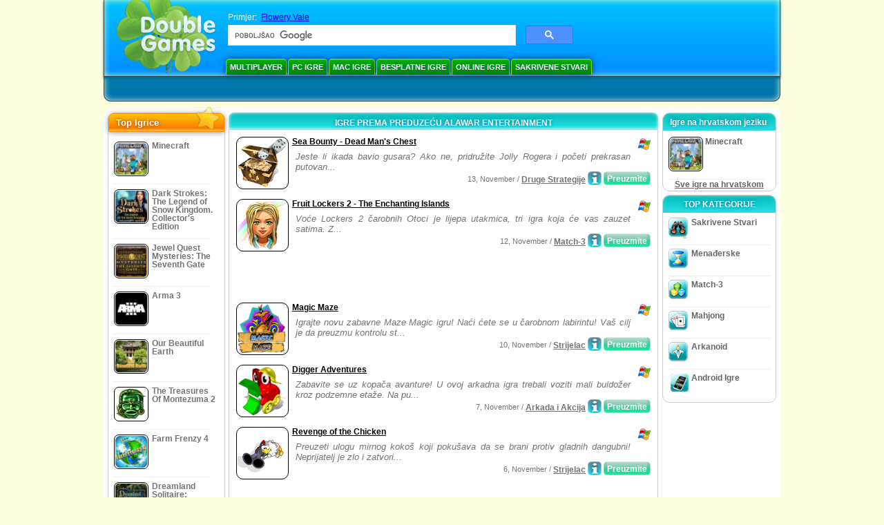

--- FILE ---
content_type: text/html
request_url: https://hr.doublegames.com/company/alawarentertainment-page25.html
body_size: 9243
content:



<!DOCTYPE html PUBLIC "-//W3C//DTD XHTML 1.0 Transitional//EN" "http://www.w3.org/TR/xhtml1/DTD/xhtml1-transitional.dtd">
<html xmlns="http://www.w3.org/1999/xhtml">
	<head>
<script>var _google_an_acct = 'G-DEDST9JBWW';</script>
<!-- Google tag (gtag.js) -->
<script async src="https://www.googletagmanager.com/gtag/js?id=G-DEDST9JBWW"></script>

<script>
window.dataLayer = window.dataLayer || [];
function gtag(){dataLayer.push(arguments);}
gtag('js', new Date());
gtag('config', _google_an_acct);
</script>

		<meta name="viewport" content="width=device-width, initial-scale=1.0" />
		<link rel="canonical" href="/company/alawarentertainment.html"/>																															<link rel="next" href="/company/alawarentertainment-page26.html" />
																			<link rel="prev" href="/company/alawarentertainment-page24.html" />
					<meta name="robots" content="noindex, follow" />
											<title>Igre prema preduzeću  Alawar Entertainment</title>
				<link href="/css/new-design.css" rel="stylesheet" type="text/css" />
		<link rel="shortcut icon" type="image/x-icon" href="/favicon.ico" />
		<meta http-equiv="Content-language" content="en" />
		<meta http-equiv="PICS-Label" content='(PICS-1.1 "http://www.weburbia.com/safe/ratings.htm" LR (s 0))' />
		<link rel="icon" type="image/x-icon" href="/favicon.ico" />
		<meta http-equiv="Content-Type" content="text/html; charset=utf-8" />
		<meta http-equiv="Cache-Control" content="public, max-age=3600" />
		<meta name="description" content="Besplatno preuzete igre po Alawar Entertainment: Sea Bounty - Dead Man's Chest, Fruit Lockers 2 - The Enchanting Islands, Magic Maze, Digger Adventures, Revenge of the Chicken, Tropical Farm, Roads of Fantasy, Mack's Escape, The Treasures Of Montezuma 2, El Airplane"/>
		<meta name="keywords" content="Akcijske igre na računalu, Interaktivna Fikcija, Simulacijske Igre na računalu, Strateške Video Igre, Strateške Igre na računalu, Igre odbora, Zagonetke, Igre sa Kartama, Igre Igranja Uloga, Šah, Jeftine Igre, Preuzmite Besplatne Igre, Besplatne Igre, Besplatna Igra, video, multimedija, Radnja za Video Igre, Radnja za Sportske Igre, Pozdravi Nogometu, Porodične Igre, Dječije Igre, Tinejdžerske Igre, Klasične Igre, Igrači, Kazino, Arkada, Sportske Igre          " />
		<meta name="robots" content="noodp,noydir" />
		<meta name="y_key" content="78e0f3737c3c9c40" />
		<meta http-equiv="X-UA-Compatible" content="IE=10" />
		<meta name="msvalidate.01" content="BAF447E419696A004A15507CF76BE13D" />
		<meta name="application-name" content="DoubleGames.com" />
		<meta name="msapplication-navbutton-color" content="#3480C0" />
		<meta name="msapplication-tooltip" content="Play at DoubleGames" />
		<meta name="msapplication-task" content="name=Nove igre; action-uri=//hr.doublegames.com/new-games.html?utm_source=ie9&amp;utm_medium=web&amp;utm_campaign=pinned-ie9; icon-uri=//hr.doublegames.com/images/ieicons/new_games.ico" />
		<meta name="msapplication-task" content="name=Online igre; action-uri=/games/online.html?utm_source=ie9&amp;utm_medium=web&amp;utm_campaign=pinned-ie9; icon-uri=//hr.doublegames.com/images/ieicons/online_games.ico" />
		<meta name="msapplication-task" content="name=PC Igre; action-uri=//hr.doublegames.com/games/share.html?utm_source=ie9&amp;utm_medium=web&amp;utm_campaign=pinned-ie9; icon-uri=//hr.doublegames.com/images/ieicons/pc-games.ico" />
		<meta name="msapplication-task" content="name=Popusti; action-uri=//hr.doublegames.com/game-deals-and-sales.html?utm_source=ie9&amp;utm_medium=web&amp;utm_campaign=pinned-ie9; icon-uri=//hr.doublegames.com/images/ieicons/sales.ico" />
								<style type="text/css">#user_area,#user_links{margin-left:728px !important;width:217px !important;}</style>			</head>
	<body>
		<div id="background-bottom">
			<div class="main">
				<div class="header">
					<a href="/" title="Najbolje besplatno preuzete i besplatne online igre za vaš PC" class="header_logo" style="display: block"></a>
					<div id="header_search">
						<div id="search_text">
							Primjer:&nbsp;
							<a href="/flowery-vale.html">Flowery Vale</a>
						</div>
						
							<script>
  								(function()
  								{
									var cx = '004770617637697292809:y2u_8gsr7_u';
									var gcse = document.createElement('script');
									gcse.type = 'text/javascript';
									gcse.async = true;
									gcse.src = (document.location.protocol == 'https:' ? 'https:' : 'http:') +
										'//cse.google.com/cse.js?cx=' + cx;
									var s = document.getElementsByTagName('script')[0];
									s.parentNode.insertBefore(gcse, s);
  								})();
  							</script>
  						
						<gcse:searchbox-only></gcse:searchbox-only>
						<div id="queries"></div>
						<div class="breaker"></div>
					</div>
					<div class="header_menu_buttons">
						<select id="header_menu_buttons_select" style="display: none;" class="menu_select">
							<option value="">- Odaberite platformu -</option>
							<option value="/games/share.html">
								PC Igre
							</option>
							<option value="/games/mac.html">
								Mac Igre
							</option>
							<option value="/games/free.html">
								Besplatne Igre
							</option>
							<option value="/games/online.html">
								Online igre
							</option>
							<option value="/premium-games.html">
								Vrhunske Igre
							</option>
							<option value="/games/walkthrough.html">
								Prohodi
							</option>
														<option value="/games/android.html">
								Android Igre
							</option>
						</select>
						<a href="/games/share/multiplayer.html" title="Multiplayer" class="header_menu_button">Multiplayer</a><a href="/games/share.html" title="PC Igre" class="header_menu_button">PC Igre</a><a href="/games/mac.html" title="Mac Igre" class="header_menu_button">Mac Igre</a><a href="/games/free.html" title="Besplatne Igre" class="header_menu_button">Besplatne Igre</a><a href="/games/online.html" title="Online igre" class="header_menu_button">Online igre</a><a href="/games/share/hidden_object.html" title="Sakrivene Stvari" class="header_menu_button">Sakrivene Stvari</a>
					</div>
					<div class="header_top"></div>
					<div class="header_top_podlojka"></div>
					<div class="header_menu_bottom_buttons">
																														</div>
					
				</div>
				<div id="header_banner"></div>

				<div class="content">
					<div id="dis-cols">
						<div id="dis-cols-tr">
															<div id="dis-col1">
									<div id="bar_left">
										<div class="content_left" id="new-left-container">
											<div class="content_left_block" style="border-radius: 10px;">
												<div class="left-top-games">
													Top Igrice
													<div style="position:absolute; z-index:1; margin:-30px 0 0 115px; height:36px; width:36px; background:url(/images/new-design/img.png) -149px -29px no-repeat;opacity:0.5"></div>
												</div>
												<div class="content_left_into">
													<div id="list_top"><a class="link_top" href="/minecraft.html" title="Preuzmite Minecraft igru za Windows / MacOS / Linux"><div class="content_left_button1"><img class="content_left_button_tops" alt="Minecraft game" data-src="/images/localized/hr/minecraft/50x50.gif" width="50px" height="50px" /><div class="content_left_button_tops_title">Minecraft</div></div><hr class="top_online" /></a><a class="link_top" href="/dark-strokes-the-legend-of-snow-kingdom-ce.html" title="Preuzmite Dark Strokes: The Legend of Snow Kingdom. Collector's Edition igru za Windows"><div class="content_left_button1"><img class="content_left_button_tops" alt="Dark Strokes: The Legend of Snow Kingdom. Collector's Edition game" data-src="/images/localized/hr/dark-strokes-the-legend-of-snow-kingdom-ce/50x50.gif" width="50px" height="50px" /><div class="content_left_button_tops_title">Dark Strokes: The Legend of Snow Kingdom. Collector's Edition</div></div><hr class="top_online" /></a><a class="link_top" href="/jewel-quest-mysteries-seventh-gate.html" title="Preuzmite Jewel Quest Mysteries: The Seventh Gate igru za Windows"><div class="content_left_button1"><img class="content_left_button_tops" alt="Jewel Quest Mysteries: The Seventh Gate game" data-src="/images/localized/hr/jewel-quest-mysteries-seventh-gate/50x50.gif" width="50px" height="50px" /><div class="content_left_button_tops_title">Jewel Quest Mysteries: The Seventh Gate</div></div><hr class="top_online" /></a><a class="link_top" href="/arma-3.html" title="Preuzmite Arma 3 igru za Windows"><div class="content_left_button1"><img class="content_left_button_tops" alt="Arma 3 game" data-src="/images/localized/hr/arma-3/50x50.gif" width="50px" height="50px" /><div class="content_left_button_tops_title">Arma 3</div></div><hr class="top_online" /></a><a class="link_top" href="/our-beautiful-earth.html" title="Preuzmite Our Beautiful Earth igru za Windows"><div class="content_left_button1"><img class="content_left_button_tops" alt="Our Beautiful Earth game" data-src="/images/localized/hr/our-beautiful-earth/50x50.gif" width="50px" height="50px" /><div class="content_left_button_tops_title">Our Beautiful Earth</div></div><hr class="top_online" /></a><a class="link_top" href="/the-treasures-of-montezuma-2.html" title="Preuzmite The Treasures Of Montezuma 2 igru za Windows"><div class="content_left_button1"><img class="content_left_button_tops" alt="The Treasures Of Montezuma 2 game" data-src="/images/localized/hr/the-treasures-of-montezuma-2/50x50.gif" width="50px" height="50px" /><div class="content_left_button_tops_title">The Treasures Of Montezuma 2</div></div><hr class="top_online" /></a><a class="link_top" href="/farm-frenzy-4.html" title="Preuzmite Farm Frenzy 4 igru za Windows"><div class="content_left_button1"><img class="content_left_button_tops" alt="Farm Frenzy 4 game" data-src="/images/localized/hr/farm-frenzy-4/50x50.gif" width="50px" height="50px" /><div class="content_left_button_tops_title">Farm Frenzy 4</div></div><hr class="top_online" /></a><a class="link_top" href="/dreamland-solitaire-dragons-fury.html" title="Preuzmite Dreamland Solitaire: Dragon's Fury igru za Windows"><div class="content_left_button1"><img class="content_left_button_tops" alt="Dreamland Solitaire: Dragon's Fury game" data-src="/images/localized/hr/dreamland-solitaire-dragons-fury/50x50.gif" width="50px" height="50px" /><div class="content_left_button_tops_title">Dreamland Solitaire: Dragon's Fury</div></div><hr class="top_online" /></a><a class="link_top" href="/rescue-team-danger-outer-space.html" title="Preuzmite Rescue Team: Danger from Outer Space! igru za Windows"><div class="content_left_button1"><img class="content_left_button_tops" alt="Rescue Team: Danger from Outer Space! game" data-src="/images/localized/hr/rescue-team-danger-outer-space/50x50.gif" width="50px" height="50px" /><div class="content_left_button_tops_title">Rescue Team: Danger from Outer Space!</div></div><hr class="top_online" /></a><a class="link_top" href="/summer-adventure-american-voyage.html" title="Preuzmite Summer Adventure: American Voyage igru za Windows"><div class="content_left_button1"><img class="content_left_button_tops" alt="Summer Adventure: American Voyage game" data-src="/images/localized/hr/summer-adventure-american-voyage/50x50.gif" width="50px" height="50px" /><div class="content_left_button_tops_title">Summer Adventure: American Voyage</div></div><hr class="top_online" /></a></div>
													<a class="content_left_into_a" title="The best download games" href="/top-100-pc-games.html">Top 100 Igara</a>
												</div>
											</div>
										</div>
									</div>
								</div>
														<div id="dis-col2">
								<div id="content" style="width: 632px;float: left;" itemscope  itemtype="http://schema.org/SoftwareApplication">
<style type="text/css">
.pager-container{width:auto;display:block;text-align:center;}
.pager{display:inline-block;}
p.pager span, p.pager a{font-family:arial,sans-serif;font-size:24pt;color:black;text-align:center !important;text-decoration:none;display:block;float:left;width:52px;height:32px;}
div.breaker {  clear: both;}
.game_container_text{float:left;width:210px;}
.shell_game-logo-76x76-small, .shell_game-logo-76x76-wide{background:url(/images/view/shell_image_76x76.png) no-repeat center left;width:76px;height:76px;border:none;position:absolute;//background-image:none;filter:progid:DXImageTransform.Microsoft.AlphaImageLoader(src='/images/view/shell_image_76x76.png', sizingMethod ='scale');}
.game-logo-76x76{width:76px;height:76px;border:none;float:left;margin-right:5px;}
.gl_button{display:block;float:right;margin-left:3px;color:#ffffff;text-decoration:none;}
.list_center_download{background:url(/images/buttons/button_download_20.png) repeat-x 0 0;height:20px;float:left;cursor:pointer;font-family:arial,sans-serif;font-size:8pt;font-weight:bold;text-align:center;}
.list_left_download{background:transparent url(/images/buttons/button_download_left_20.png) no-repeat 0 0;height:20px;width:5px;float:left;}
.list_center_download div{padding:4px 0 0;}
.list_right_download{background:transparent url(/images/buttons/button_download_right_20.png) no-repeat 0 0;float:left;height:20px;width:5px;}
.button-20x20, .button-right-20x20{width:20px;height:20px;display:block;border:none;float:left;margin-left:3px;}
.button-20x20 img, .button-right-20x20 img{width:20px;height:20px;border:none;}
.button-right-20x20{float:right;//float:left;}
.nowrap {  white-space: nowrap !important;}
.game_data_buttons .td-small-gray-text{color:#747474;font-family:arial,sans-serif;font-size:8pt;font-weight:normal;line-height:120%;}
.game_data_buttons .td-small-gray-text a{color:#747474;}
.game_data_buttons .td-small-gray-text a:hover{color:#7008586;}
.game_data_buttons{width: 100%;}
.game_data_buttons td{vertical-align: middle}
.small-gray-text{font-family:arial, sans-serif;font-size:8pt;font-weight:normal;color:#747474;line-height:120%;margin:5px;margin-top:0;padding-top:7px;}
.game-container .small-gray-text{height:40px;}
.games_list_part1{float:left;width:310px;}
.games_list_part2{float:right;width:290px;margin-right:5px;margin-bottom:15px;margin-top:3px;}
.game-wide-container{height:80px;padding:5px;float:left;//width:603px;}
.game-wide-container a{position:relative;}
.game-wide-container:hover{background:url('/images/view/game-list-hover.png') no-repeat 1px 1px;}
.games-list-text{width:495px;height:50px;float:left;}
.games-list-right-buttons{float:right;width:22px;height:50px;}
.games-list-lower-buttons{width:400px;height:26px;float:right;text-align:right;}
.games-list-lower-buttons .button-20x20,.holliday-list-buttons  .button-20x20{float:right;}
.games-list-date{font-family:arial, sans-serif;font-size:8pt;padding-top:5px;font-weight:normal;float:right;color:#747474;}
.games-list-date a, .small-gray-text a{color:#747474;}
.games-list-date a:hover, .small-gray-text a:hover{color:#008586;}
.content_small_block_into a.gl_button{display:block;float:right;margin-left:3px;color:#ffffff;text-decoration:none;}
.list_left_play{background:transparent url(/images/buttons/button_play_left_20.png) no-repeat 0 0;height:20px;width:5px;float:left;}
.list_center_play{background:url(/images/buttons/button_play_20.png) repeat-x 0 0;height:20px;float:left;cursor:pointer;font-family:arial,sans-serif;font-size:8pt;font-weight:bold;text-align:center;}
.list_center_play div{padding:4px 0 0;}
.list_right_play{background:transparent url(/images/buttons/button_play_right_20.png) no-repeat 0 0;float:left;height:20px;width:5px;}
</style>

<div class="content-big-block" style="margin: 0px 5px;" id="company_games_div">
  <h1 class="content_small_block_title5">IGRE PREMA PREDUZEĆU  ALAWAR ENTERTAINMENT</h1>
  <div class="content_small_block_into" style="width: auto; height: auto">
    
    
    

                    	        

  <div class="game-wide-container">
    <a href="/sea-bounty-dead-mans-chest.html" title="Sea Bounty - Dead Man's Chest besplatna igra za Windows">
      <div class="shell_game-logo-76x76-wide"></div>
      <img class="game-logo-76x76" src="/images/localized/hr/sea-bounty-dead-mans-chest/100x100.gif"
	   alt="Sea Bounty - Dead Man's Chest igra " />
    </a>
    <div class="games-list-text">
      <h2><a href="/sea-bounty-dead-mans-chest.html" class="game-name" title="Sea Bounty - Dead Man's Chest besplatna igra za Windows">
	Sea Bounty - Dead Man's Chest
      </a></h2>
      <p class="gray-text">Jeste li ikada bavio gusara? Ako ne, pridružite Jolly Rogera i početi prekrasan putovan...</p>
    </div>
          <div class="games-list-right-buttons">
		<img src="/images/buttons/windows-icon_20x20.png" class="button-20x20" alt="dostupno za Windows" />	      </div>
      <div class="games-list-lower-buttons">
		<noindex>
	  <a class="gl_button link_to_tracker" target="_blank"
	     id="Sea Bounty - Dead Man's Chest-list" rel="nofollow"
	     href="/download_game/pc/hr/sea-bounty-dead-mans-chest"
	     title="Preuzmite cijelu verziju Sea Bounty - Dead Man's Chest igre za Windows">
                      <div class="list_left_download"></div>
                      <div class="list_center_download">
                        <div>Preuzmite</div>
                      </div>
                      <div class="list_right_download"></div>
                      <div class="breaker"></div>
	  </a>
        </noindex>
		        <a class="button-20x20" href="/sea-bounty-dead-mans-chest.html" title="Više informacija o Sea Bounty - Dead Man's Chest  Igri">
          <img src="/images/buttons/button_index_info_20x20.png" alt="Više informacija"/>
        </a>
		<p class="games-list-date">
	  13, November / <a href="/games/share/strategy_simulation/other_strategies.html" title="Pregledajte sve Strategija i Simulacija/Druge Strategije beslpatne preuzete igre za Windows">Druge Strategije</a>
        </p>
      </div>
      <div class="breaker"></div>
    
    <div class="breaker"></div>
  </div>

                              	        

  <div class="game-wide-container">
    <a href="/fruit-lockers-2-the-enchanting-islands.html" title="Fruit Lockers 2 - The Enchanting Islands besplatna igra za Windows">
      <div class="shell_game-logo-76x76-wide"></div>
      <img class="game-logo-76x76" src="/images/localized/hr/fruit-lockers-2-the-enchanting-islands/100x100.gif"
	   alt="Fruit Lockers 2 - The Enchanting Islands igra " />
    </a>
    <div class="games-list-text">
      <h2><a href="/fruit-lockers-2-the-enchanting-islands.html" class="game-name" title="Fruit Lockers 2 - The Enchanting Islands besplatna igra za Windows">
	Fruit Lockers 2 - The Enchanting Islands
      </a></h2>
      <p class="gray-text">Voće Lockers 2 čarobnih Otoci je lijepa utakmica, tri igra koja će vas zauzet satima. Z...</p>
    </div>
          <div class="games-list-right-buttons">
		<img src="/images/buttons/windows-icon_20x20.png" class="button-20x20" alt="dostupno za Windows" />	      </div>
      <div class="games-list-lower-buttons">
		<noindex>
	  <a class="gl_button link_to_tracker" target="_blank"
	     id="Fruit Lockers 2 - The Enchanting Islands-list" rel="nofollow"
	     href="/download_game/pc/hr/fruit-lockers-2-the-enchanting-islands"
	     title="Preuzmite cijelu verziju Fruit Lockers 2 - The Enchanting Islands igre za Windows">
                      <div class="list_left_download"></div>
                      <div class="list_center_download">
                        <div>Preuzmite</div>
                      </div>
                      <div class="list_right_download"></div>
                      <div class="breaker"></div>
	  </a>
        </noindex>
		        <a class="button-20x20" href="/fruit-lockers-2-the-enchanting-islands.html" title="Više informacija o Fruit Lockers 2 - The Enchanting Islands  Igri">
          <img src="/images/buttons/button_index_info_20x20.png" alt="Više informacija"/>
        </a>
		<p class="games-list-date">
	  12, November / <a href="/games/share/puzzle/match_3.html" title="Pregledajte sve Puzzle/Match-3 beslpatne preuzete igre za Windows">Match-3</a>
        </p>
      </div>
      <div class="breaker"></div>
    
    <div class="breaker"></div>
  </div>

          	  <div class="breaker"></div>
	  <div class="gcenter">
<!-- banner -->
  
  <script type="text/javascript"><!--
  google_ad_client    = "ca-pub-7130253114652631";
  
  if (document.body.clientWidth>550)
  {
  	google_ad_slot    = "8651070909";
  	google_ad_width     = 468;
  	google_ad_height    = 60;
  }
  else
  {
	  /*google_ad_slot    = "9927497705";
  	  google_ad_width     = 300;
  	  google_ad_height    = 250;*/
  	  google_ad_slot    = "1661328905";
  	google_ad_width   = 320;
  	google_ad_height  = 50;
  }
  
//  google_ad_format    = "468x60_as";
  google_color_border = "ffffff";
  google_color_bg     = "ffffff";
  	google_color_link   = "000000";
    google_color_url    = "747474";
  google_color_text   = "747474";
//  google_ad_type      = "text";
//  google_ad_channel   = "3775032596";
  
if (document.body.clientWidth>550)
{
	
  google_alternate_ad_url = "https://hr.doublegames.com/banner/468/60";

}
else
{
	
	google_alternate_ad_url = "https://hr.doublegames.com/banner/300/250";
	
}

  //-->
  </script>
  <script type="text/javascript" src="https://pagead2.googlesyndication.com/pagead/show_ads.js"></script>
  <noscript></noscript>
  
</div>
	  <div class="breaker"></div>
                              	        

  <div class="game-wide-container">
    <a href="/magic-maze.html" title="Magic Maze besplatna igra za Windows">
      <div class="shell_game-logo-76x76-wide"></div>
      <img class="game-logo-76x76" src="/images/localized/hr/magic-maze/100x100.gif"
	   alt="Magic Maze igra " />
    </a>
    <div class="games-list-text">
      <h2><a href="/magic-maze.html" class="game-name" title="Magic Maze besplatna igra za Windows">
	Magic Maze
      </a></h2>
      <p class="gray-text">Igrajte novu zabavne Maze Magic igru! Naći ćete se u čarobnom labirintu! Vaš cilj je da preuzmu kontrolu st...</p>
    </div>
          <div class="games-list-right-buttons">
		<img src="/images/buttons/windows-icon_20x20.png" class="button-20x20" alt="dostupno za Windows" />	      </div>
      <div class="games-list-lower-buttons">
		<noindex>
	  <a class="gl_button link_to_tracker" target="_blank"
	     id="Magic Maze-list" rel="nofollow"
	     href="/download_game/pc/hr/magic-maze"
	     title="Preuzmite cijelu verziju Magic Maze igre za Windows">
                      <div class="list_left_download"></div>
                      <div class="list_center_download">
                        <div>Preuzmite</div>
                      </div>
                      <div class="list_right_download"></div>
                      <div class="breaker"></div>
	  </a>
        </noindex>
		        <a class="button-20x20" href="/magic-maze.html" title="Više informacija o Magic Maze  Igri">
          <img src="/images/buttons/button_index_info_20x20.png" alt="Više informacija"/>
        </a>
		<p class="games-list-date">
	  10, November / <a href="/games/share/arcade_action/shooter.html" title="Pregledajte sve Arkada i Akcija/Strijelac beslpatne preuzete igre za Windows">Strijelac</a>
        </p>
      </div>
      <div class="breaker"></div>
    
    <div class="breaker"></div>
  </div>

                              	        

  <div class="game-wide-container">
    <a href="/digger-adventure.html" title="Digger Adventures besplatna igra za Windows">
      <div class="shell_game-logo-76x76-wide"></div>
      <img class="game-logo-76x76" src="/images/localized/hr/digger-adventure/100x100.gif"
	   alt="Digger Adventures igra " />
    </a>
    <div class="games-list-text">
      <h2><a href="/digger-adventure.html" class="game-name" title="Digger Adventures besplatna igra za Windows">
	Digger Adventures
      </a></h2>
      <p class="gray-text">Zabavite se uz kopača avanture! U ovoj arkadna igra trebali voziti mali buldožer kroz podzemne etaže. Na pu...</p>
    </div>
          <div class="games-list-right-buttons">
		<img src="/images/buttons/windows-icon_20x20.png" class="button-20x20" alt="dostupno za Windows" />	      </div>
      <div class="games-list-lower-buttons">
		<noindex>
	  <a class="gl_button link_to_tracker" target="_blank"
	     id="Digger Adventures-list" rel="nofollow"
	     href="/download_game/pc/hr/digger-adventure"
	     title="Preuzmite cijelu verziju Digger Adventures igre za Windows">
                      <div class="list_left_download"></div>
                      <div class="list_center_download">
                        <div>Preuzmite</div>
                      </div>
                      <div class="list_right_download"></div>
                      <div class="breaker"></div>
	  </a>
        </noindex>
		        <a class="button-20x20" href="/digger-adventure.html" title="Više informacija o Digger Adventures  Igri">
          <img src="/images/buttons/button_index_info_20x20.png" alt="Više informacija"/>
        </a>
		<p class="games-list-date">
	   7, November / <a href="/games/share/arcade_action.html" title="Pregledajte sve Arkada i Akcija beslpatne preuzete igre za Windows">Arkada i Akcija</a>
        </p>
      </div>
      <div class="breaker"></div>
    
    <div class="breaker"></div>
  </div>

                              	        

  <div class="game-wide-container">
    <a href="/chickenrevengefirst.html" title="Revenge of the Chicken besplatna igra za Windows">
      <div class="shell_game-logo-76x76-wide"></div>
      <img class="game-logo-76x76" src="/images/localized/hr/chickenrevengefirst/100x100.gif"
	   alt="Revenge of the Chicken igra " />
    </a>
    <div class="games-list-text">
      <h2><a href="/chickenrevengefirst.html" class="game-name" title="Revenge of the Chicken besplatna igra za Windows">
	Revenge of the Chicken
      </a></h2>
      <p class="gray-text">Preuzeti ulogu mirnog kokoš koji pokušava da se brani protiv gladnih dangubni! Neprijatelj je zlo i zatvori...</p>
    </div>
          <div class="games-list-right-buttons">
		<img src="/images/buttons/windows-icon_20x20.png" class="button-20x20" alt="dostupno za Windows" />	      </div>
      <div class="games-list-lower-buttons">
		<noindex>
	  <a class="gl_button link_to_tracker" target="_blank"
	     id="Revenge of the Chicken-list" rel="nofollow"
	     href="/download_game/pc/hr/chickenrevengefirst"
	     title="Preuzmite cijelu verziju Revenge of the Chicken igre za Windows">
                      <div class="list_left_download"></div>
                      <div class="list_center_download">
                        <div>Preuzmite</div>
                      </div>
                      <div class="list_right_download"></div>
                      <div class="breaker"></div>
	  </a>
        </noindex>
		        <a class="button-20x20" href="/chickenrevengefirst.html" title="Više informacija o Revenge of the Chicken  Igri">
          <img src="/images/buttons/button_index_info_20x20.png" alt="Više informacija"/>
        </a>
		<p class="games-list-date">
	   6, November / <a href="/games/share/arcade_action/shooter.html" title="Pregledajte sve Arkada i Akcija/Strijelac beslpatne preuzete igre za Windows">Strijelac</a>
        </p>
      </div>
      <div class="breaker"></div>
    
    <div class="breaker"></div>
  </div>

          	  <div class="breaker"></div>
	  <div class="gcenter">
<!-- banner -->
  
  <script type="text/javascript"><!--
  google_ad_client    = "ca-pub-7130253114652631";
  
  if (document.body.clientWidth>550)
  {
  	google_ad_slot    = "8651070909";
  	google_ad_width     = 468;
  	google_ad_height    = 60;
  }
  else
  {
	  /*google_ad_slot    = "9927497705";
  	  google_ad_width     = 300;
  	  google_ad_height    = 250;*/
  	  google_ad_slot    = "1661328905";
  	google_ad_width   = 320;
  	google_ad_height  = 50;
  }
  
//  google_ad_format    = "468x60_as";
  google_color_border = "ffffff";
  google_color_bg     = "ffffff";
  	google_color_link   = "000000";
    google_color_url    = "747474";
  google_color_text   = "747474";
//  google_ad_type      = "text";
//  google_ad_channel   = "3775032596";
  
if (document.body.clientWidth>550)
{
	
  google_alternate_ad_url = "https://hr.doublegames.com/banner/468/60";

}
else
{
	
	google_alternate_ad_url = "https://hr.doublegames.com/banner/300/250";
	
}

  //-->
  </script>
  <script type="text/javascript" src="https://pagead2.googlesyndication.com/pagead/show_ads.js"></script>
  <noscript></noscript>
  
</div>
	  <div class="breaker"></div>
                              	        

  <div class="game-wide-container">
    <a href="/tropical-farm.html" title="Tropical Farm besplatna igra za Windows">
      <div class="shell_game-logo-76x76-wide"></div>
      <img class="game-logo-76x76" src="/images/localized/hr/tropical-farm/100x100.gif"
	   alt="Tropical Farm igra " />
    </a>
    <div class="games-list-text">
      <h2><a href="/tropical-farm.html" class="game-name" title="Tropical Farm besplatna igra za Windows">
	Tropical Farm
      </a></h2>
      <p class="gray-text">Vrlo lijep tropski otok je uništena teškim uragan. Tako su stanovnici ovog mjesta odlučiti da oživi svoje d...</p>
    </div>
          <div class="games-list-right-buttons">
		<img src="/images/buttons/windows-icon_20x20.png" class="button-20x20" alt="dostupno za Windows" />	      </div>
      <div class="games-list-lower-buttons">
		<noindex>
	  <a class="gl_button link_to_tracker" target="_blank"
	     id="Tropical Farm-list" rel="nofollow"
	     href="/download_game/pc/hr/tropical-farm"
	     title="Preuzmite cijelu verziju Tropical Farm igre za Windows">
                      <div class="list_left_download"></div>
                      <div class="list_center_download">
                        <div>Preuzmite</div>
                      </div>
                      <div class="list_right_download"></div>
                      <div class="breaker"></div>
	  </a>
        </noindex>
		        <a class="button-20x20" href="/tropical-farm.html" title="Više informacija o Tropical Farm  Igri">
          <img src="/images/buttons/button_index_info_20x20.png" alt="Više informacija"/>
        </a>
		<p class="games-list-date">
	   6, November / <a href="/games/share/time_management_games/farm_games.html" title="Pregledajte sve Menađerske/Farmske Igre beslpatne preuzete igre za Windows">Farmske Igre</a>
        </p>
      </div>
      <div class="breaker"></div>
    
    <div class="breaker"></div>
  </div>

                              	        

  <div class="game-wide-container">
    <a href="/road-of-fantasy.html" title="Roads of Fantasy besplatna igra za Windows">
      <div class="shell_game-logo-76x76-wide"></div>
      <img class="game-logo-76x76" src="/images/localized/hr/road-of-fantasy/100x100.gif"
	   alt="Roads of Fantasy igra " />
    </a>
    <div class="games-list-text">
      <h2><a href="/road-of-fantasy.html" class="game-name" title="Roads of Fantasy besplatna igra za Windows">
	Roads of Fantasy
      </a></h2>
      <p class="gray-text">Sudjelujte u ludom valjanja utrka upravo sada! Kontrolirajte loptu tako dobro kao što može i prijeći preko ...</p>
    </div>
          <div class="games-list-right-buttons">
		<img src="/images/buttons/windows-icon_20x20.png" class="button-20x20" alt="dostupno za Windows" />	      </div>
      <div class="games-list-lower-buttons">
		<noindex>
	  <a class="gl_button link_to_tracker" target="_blank"
	     id="Roads of Fantasy-list" rel="nofollow"
	     href="/download_game/pc/hr/road-of-fantasy"
	     title="Preuzmite cijelu verziju Roads of Fantasy igre za Windows">
                      <div class="list_left_download"></div>
                      <div class="list_center_download">
                        <div>Preuzmite</div>
                      </div>
                      <div class="list_right_download"></div>
                      <div class="breaker"></div>
	  </a>
        </noindex>
		        <a class="button-20x20" href="/road-of-fantasy.html" title="Više informacija o Roads of Fantasy  Igri">
          <img src="/images/buttons/button_index_info_20x20.png" alt="Više informacija"/>
        </a>
		<p class="games-list-date">
	   5, November / <a href="/games/share/arcade_action.html" title="Pregledajte sve Arkada i Akcija beslpatne preuzete igre za Windows">Arkada i Akcija</a>
        </p>
      </div>
      <div class="breaker"></div>
    
    <div class="breaker"></div>
  </div>

                              	        

  <div class="game-wide-container">
    <a href="/maxsescape.html" title="Mack's Escape besplatna igra za Windows">
      <div class="shell_game-logo-76x76-wide"></div>
      <img class="game-logo-76x76" src="/images/localized/hr/maxsescape/100x100.gif"
	   alt="Mack's Escape igra " />
    </a>
    <div class="games-list-text">
      <h2><a href="/maxsescape.html" class="game-name" title="Mack's Escape besplatna igra za Windows">
	Mack's Escape
      </a></h2>
      <p class="gray-text">Mack je hipik. Nakon što je bio osuđen i staviti u zatvor zbog njegove neobične frizure. Dječak je pozvao s...</p>
    </div>
          <div class="games-list-right-buttons">
		<img src="/images/buttons/windows-icon_20x20.png" class="button-20x20" alt="dostupno za Windows" />	      </div>
      <div class="games-list-lower-buttons">
		<noindex>
	  <a class="gl_button link_to_tracker" target="_blank"
	     id="Mack's Escape-list" rel="nofollow"
	     href="/download_game/pc/hr/maxsescape"
	     title="Preuzmite cijelu verziju Mack's Escape igre za Windows">
                      <div class="list_left_download"></div>
                      <div class="list_center_download">
                        <div>Preuzmite</div>
                      </div>
                      <div class="list_right_download"></div>
                      <div class="breaker"></div>
	  </a>
        </noindex>
		        <a class="button-20x20" href="/maxsescape.html" title="Više informacija o Mack's Escape  Igri">
          <img src="/images/buttons/button_index_info_20x20.png" alt="Više informacija"/>
        </a>
		<p class="games-list-date">
	  30, October / <a href="/games/share/arcade_action.html" title="Pregledajte sve Arkada i Akcija beslpatne preuzete igre za Windows">Arkada i Akcija</a>
        </p>
      </div>
      <div class="breaker"></div>
    
    <div class="breaker"></div>
  </div>

                              	        

  <div class="game-wide-container">
    <a href="/the-treasures-of-montezuma-2.html" title="The Treasures Of Montezuma 2 besplatna igra za Windows">
      <div class="shell_game-logo-76x76-wide"></div>
      <img class="game-logo-76x76" src="/images/localized/hr/the-treasures-of-montezuma-2/100x100.gif"
	   alt="The Treasures Of Montezuma 2 igra " />
    </a>
    <div class="games-list-text">
      <h2><a href="/the-treasures-of-montezuma-2.html" class="game-name" title="The Treasures Of Montezuma 2 besplatna igra za Windows">
	The Treasures Of Montezuma 2
      </a></h2>
      <p class="gray-text">Uživajte u ovaj novi utakmica tri igru ??s više razina, više izazova i više zabave! Zar...</p>
    </div>
          <div class="games-list-right-buttons">
		<img src="/images/buttons/windows-icon_20x20.png" class="button-20x20" alt="dostupno za Windows" />	      </div>
      <div class="games-list-lower-buttons">
		<noindex>
	  <a class="gl_button link_to_tracker" target="_blank"
	     id="The Treasures Of Montezuma 2-list" rel="nofollow"
	     href="/download_game/pc/hr/the-treasures-of-montezuma-2"
	     title="Preuzmite cijelu verziju The Treasures Of Montezuma 2 igre za Windows">
                      <div class="list_left_download"></div>
                      <div class="list_center_download">
                        <div>Preuzmite</div>
                      </div>
                      <div class="list_right_download"></div>
                      <div class="breaker"></div>
	  </a>
        </noindex>
		          <a class="gl_button link_to_encode"
                            href="/play/the-treasures-of-montezuma-2.html"
            	     title="Igrajte online The Treasures Of Montezuma 2 Igru">
                      <div class="list_left_play"></div>
                      <div class="list_center_play">
                        <div>Igrajte</div>
                      </div>
                      <div class="list_right_play"></div>
                      <div class="breaker"></div>

          </a>
	        <a class="button-20x20" href="/the-treasures-of-montezuma-2.html" title="Više informacija o The Treasures Of Montezuma 2  Igri">
          <img src="/images/buttons/button_index_info_20x20.png" alt="Više informacija"/>
        </a>
		<p class="games-list-date">
	  30, October / <a href="/games/online/puzzle/match_3.html" title="Pregledajte sve Puzzle/Match-3 beslpatne preuzete igre za Windows">Match-3</a>
        </p>
      </div>
      <div class="breaker"></div>
    
    <div class="breaker"></div>
  </div>

                              	        

  <div class="game-wide-container">
    <a href="/airplane.html" title="El Airplane besplatna igra za Windows">
      <div class="shell_game-logo-76x76-wide"></div>
      <img class="game-logo-76x76" src="/images/localized/hr/airplane/100x100.gif"
	   alt="El Airplane igra " />
    </a>
    <div class="games-list-text">
      <h2><a href="/airplane.html" class="game-name" title="El Airplane besplatna igra za Windows">
	El Airplane
      </a></h2>
      <p class="gray-text">Zamislite da ste pilot najistaknutijih aviona u svijetu. Za obavljanje svoje vojne misije koju treba uništi...</p>
    </div>
          <div class="games-list-right-buttons">
		<img src="/images/buttons/windows-icon_20x20.png" class="button-20x20" alt="dostupno za Windows" />	      </div>
      <div class="games-list-lower-buttons">
		<noindex>
	  <a class="gl_button link_to_tracker" target="_blank"
	     id="El Airplane-list" rel="nofollow"
	     href="/download_game/pc/hr/airplane"
	     title="Preuzmite cijelu verziju El Airplane igre za Windows">
                      <div class="list_left_download"></div>
                      <div class="list_center_download">
                        <div>Preuzmite</div>
                      </div>
                      <div class="list_right_download"></div>
                      <div class="breaker"></div>
	  </a>
        </noindex>
		        <a class="button-20x20" href="/airplane.html" title="Više informacija o El Airplane  Igri">
          <img src="/images/buttons/button_index_info_20x20.png" alt="Više informacija"/>
        </a>
		<p class="games-list-date">
	  22, October / <a href="/games/share/arcade_action/shooter.html" title="Pregledajte sve Arkada i Akcija/Strijelac beslpatne preuzete igre za Windows">Strijelac</a>
        </p>
      </div>
      <div class="breaker"></div>
    
    <div class="breaker"></div>
  </div>

                            <div class="pager-container">
  <p class="pager">
                                        <a href="/company/alawarentertainment-page24.html" class="symb" title="Prethodna stranica">&#x2190;</a>
                    <span>25</span>
      <a href="/company/alawarentertainment-page26.html" class="symb" title="Sljedeća stranica">&#x2192;</a>
            </p>
</div>        <div class="breaker"></div>
  </div>
</div>

                </div>
                </div>
                <div id="dis-col3">

                                <div class="content_right" id="new-right-container">
                	                 <div id="tfg"></div>

				    <div class="content_right_block">
			<h4 class="content_right_title">Igre&nbsp;na&nbsp;hrvatskom&nbsp;jeziku&nbsp;</h4>
			<div class="content_right_into">
			    <a href="/minecraft.html" title="Minecraft igra za mac+pc+linux" class="link_color">
				<div class="content_right_button1">
				    <img src="/images/minecraft_50.gif" class="game-logo-50x50" alt="Minecraft igra " /><p style="display:inline-block;max-width:80px;">&nbsp;Minecraft</p>
				</div>
			    </a>
			    <hr style="border:none;height:1px;background:#eee;margin:-1px 0 0px 5px;width:140px;" />
			    <div class="all_local_games_link" style="text-align:center">
			        				<a href="/language/hr.html" class="link_color">Sve igre na hrvatskom</a>
			    </div>
			</div>
		    </div>
						<div style="clear:both;"></div>
		<div class="content_right_block">
				<div class="content_right_title">TOP KATEGORIJE</div>
				<div class="content_right_into">
					<div class="content_right_button">
					<div class="content_right_into_button" style="background-position:-145px 0;"></div>
					<a title="Najbolje besplatno preuzete Sakrivene Stvari igre za PC" href="/games/share/hidden_object.html" style="display:inline-block; max-width:110px;text-decoration: none; color: #666;">Sakrivene Stvari</a>
					</div>
					<hr style="border:none; height:1px; background:#eee; margin:-1px 0 0px 5px; width:148px;" />
					<div class="content_right_button">
					<div class="content_right_into_button"  style="background-position:-175px 0;"></div>
					<a title="Najbolje besplatno preuzete Menađerske igre za PC" href="/games/share/time_management_games.html" style="display:inline-block; max-width:110px;text-decoration: none; color: #666;">Menađerske</a>
					</div>
					<hr style="border:none; height:1px; background:#eee; margin:-1px 0 0px 5px; width:148px;" />
					<div class="content_right_button">
					<div class="content_right_into_button" style="background-position:-205px 0;"></div>
					<a title="Najbolje besplatno preuzete Match-3 igre za PC" href="/games/share/puzzle/match_3.html" style="display:inline-block; max-width:110px;text-decoration: none; color: #666;">Match-3</a>
					</div>
					<hr style="border:none; height:1px; background:#eee; margin:-1px 0 0px 5px; width:148px;" />
					<div class="content_right_button">
					<div class="content_right_into_button"  style="background-position:-235px 0;"></div>
					<a title="Najbolje besplatno preuzete Mahjong igre za PC" href="/games/share/board_cards/mahjong.html" style="display:inline-block; max-width:110px;text-decoration: none; color: #666;">Mahjong</a>
					</div>
					<hr style="border:none; height:1px; background:#eee; margin:-1px 0 0px 5px; width:148px;" />
					<div class="content_right_button">
					<div class="content_right_into_button" style="background-position:-265px 0;"></div>
					<a title="Najbolje besplatno preuzete Arkanoid igre za PC" href="/games/share/arcade_action/arkanoid.html" style="display:inline-block; max-width:110px;text-decoration: none; color: #666;text-decoration: none; color: #666;">Arkanoid</a>
					</div>
										<hr style="border:none; height:1px; background:#eee; margin:-1px 0 0px 5px; width:148px;" />
					<div class="content_right_button">
						<div class="content_right_into_button"  style="background-position:-263px -30px;"></div>
						<a title="" href="//hr.doublegames.com/games/android.html" style="display:inline-block; max-width:110px;text-decoration: none; color: #666;text-decoration: none; color: #666;">Android Igre</a>
					</div>
				</div>
				</div>

		</div>
				</div>
		    	</div>
		    </div>

		</div>
		<div class="footer">
		    <div class="footer_column">
			<h4 class="footer_title" style="text-align:left;"><a class="footer_title" style="font-size: 13px;" title="New Games" href="/new-games.html">Nove igre</a></h4>
			<div style="overflow: hidden; height: 13px; width: 110px;"><a href="/renown.html" title="Renown">Renown</a></div><div style="overflow: hidden; height: 13px; width: 110px;"><a href="/xcraft.html" title="Xcraft">Xcraft</a></div><div style="overflow: hidden; height: 13px; width: 110px;"><a href="/anvil.html" title="ANVIL">ANVIL</a></div><div style="overflow: hidden; height: 13px; width: 110px;"><a href="/kards.html" title="Kards">Kards</a></div><div style="overflow: hidden; height: 13px; width: 110px;"><a href="/vaults.html" title="Vaults">Vaults</a></div><div style="overflow: hidden; height: 13px; width: 110px;"><a href="/battle-for-the-galaxy.html" title="Battle For The Galaxy">Battle For The Galaxy</a></div><div style="overflow: hidden; height: 13px; width: 110px;"><a href="/deadhaus-sonata.html" title="Deadhaus Sonata">Deadhaus Sonata</a></div><div style="overflow: hidden; height: 13px; width: 110px;"><a href="/emberlight.html" title="Emberlight">Emberlight</a></div><div style="overflow: hidden; height: 13px; width: 110px;"><a href="/wild-terra-2-new-lands.html" title="Wild Terra 2: New Lands">Wild Terra 2: New Lands</a></div><div style="overflow: hidden; height: 13px; width: 110px;"><a href="/dual-universe.html" title="Dual Universe">Dual Universe</a></div>

		    </div>
		    		    <hr class="footer_column1" />
		    <div class="footer_column">
			<h4 class="footer_title">Igrajte Igre</h4>
			<a href="//hr.doublegames.com/games/share.html">PC Igre</a>
			<a href="//hr.doublegames.com/games/mac.html">Mac Igre</a>
			<a href="//hr.doublegames.com/games/online.html">Online igre</a>
			<a href="//hr.doublegames.com/games/free.html">Besplatne Igre</a>
			<a href="//hr.doublegames.com/games/skillgames.html">Igre spretnosti</a>
			<a href="//hr.doublegames.com/games/mmorpg.html">MMORPG</a>
                        			<a href="//hr.doublegames.com/games/android.html">Android Igre</a>
		    </div>
		    <hr class="footer_column2" />
		    <div class="footer_column">
			<h4 class="footer_title">Brzi linkovi</h4>
			<a href="//hr.doublegames.com/reviews.html">Pregled Igara</a>
			<a href="//hr.doublegames.com/games/walkthrough.html">Igre Prohod</a>
			<a href="//hr.doublegames.com/game-deals-and-sales.html">Popusti</a>
			<a href="//hr.doublegames.com/contests.html"></a>
					    </div>
		    <hr class="footer_column3" />
		    <div class="footer_column">
			<h4 class="footer_title">Radite sa nama</h4>
			<a href="//hr.doublegames.com/partners.html">Partneri</a>
			<a href="//hr.doublegames.com/webmasters.html">Besplatne igre za vaš sajt</a>
			<a href="//hr.doublegames.com/privacy-policy.html">Politika privatnosti</a>
			<a href="//hr.doublegames.com/rules.html">DOubleGames pravila</a>
			<a href="//hr.doublegames.com/sitemap.html">Mapa weba</a>
			<a href="//hr.doublegames.com/contact.html">Kontaktirajte nas</a>
			<a href="//hr.doublegames.com/doublegames-faqs.html">FAQ</a>
			<a href="/advertise.html">Advertise with us</a>
		    </div>
		    		    <p class="footer_cop">&copy; DoubleGames.com 2003-2026</p>
		</div>
	    </div>
	</div>
    <script defer src="https://static.cloudflareinsights.com/beacon.min.js/vcd15cbe7772f49c399c6a5babf22c1241717689176015" integrity="sha512-ZpsOmlRQV6y907TI0dKBHq9Md29nnaEIPlkf84rnaERnq6zvWvPUqr2ft8M1aS28oN72PdrCzSjY4U6VaAw1EQ==" data-cf-beacon='{"version":"2024.11.0","token":"c8048bdeae3244868e73b019af7add4f","r":1,"server_timing":{"name":{"cfCacheStatus":true,"cfEdge":true,"cfExtPri":true,"cfL4":true,"cfOrigin":true,"cfSpeedBrain":true},"location_startswith":null}}' crossorigin="anonymous"></script>
<script>(function(){function c(){var b=a.contentDocument||a.contentWindow.document;if(b){var d=b.createElement('script');d.innerHTML="window.__CF$cv$params={r:'9bee7c28eaf2a3f1',t:'MTc2ODU3NTY1Mw=='};var a=document.createElement('script');a.src='/cdn-cgi/challenge-platform/scripts/jsd/main.js';document.getElementsByTagName('head')[0].appendChild(a);";b.getElementsByTagName('head')[0].appendChild(d)}}if(document.body){var a=document.createElement('iframe');a.height=1;a.width=1;a.style.position='absolute';a.style.top=0;a.style.left=0;a.style.border='none';a.style.visibility='hidden';document.body.appendChild(a);if('loading'!==document.readyState)c();else if(window.addEventListener)document.addEventListener('DOMContentLoaded',c);else{var e=document.onreadystatechange||function(){};document.onreadystatechange=function(b){e(b);'loading'!==document.readyState&&(document.onreadystatechange=e,c())}}}})();</script></body>
</html>

<script type="text/javascript">
    var pageTracker;
    var dgTpl = {
	dgLanguage:	'hr',
	iso_code:	'hr_HR',
	dgDomain: 	document.location.protocol + '//hr.doublegames.com',
	alert_me_text: 	'Mi ćemo vam poslati e-mail obavijest kad ova igre se pojavi',
	ipblock: 	'Vaša IP adresa je blokirana',
	accblock:  	'Vaš nalog je blokiran',
	loginfail: 	'Pogrešna prijava / lozinka',
	addedtofav: 	'Igra je dodata u vaše najdraže',
	delfromfav: 	'Obriši iz vaših najdražih',
	removedfromfav: 'Igra je obrisana iz vaših najdražih',
	addtofav: 	'Dodajte u vaše najdraže',
	yourrate: 	'Vaša procjena',
	dg_current_user:'',
	fb_app_id:	'105172419596819',
	google_an_acct: 'G-DEDST9JBWW',
	google_search_code:'partner-pub-5367950598305980:7797916885',
	mobile_detected_message: "Pretražujete DoubleGames s vašeg %platform% uređaja. Želite li otići na DoubleGames Mobile i pronaći dobre igre za vaš %platform%?",
	mobile_detected_button1: "Da, idi na verziju Mobile!",
	mobile_detected_button2: "Ne, ostani ovdje.",
	play_index_button: 'Igrajte'
    }
</script>
<script type="text/javascript" src="/js/event.new-design.js"></script>
<!-- -->
<!-- -->
<!-- special for bot -->
<!-- 16-01-2026 09:00:53 -->

--- FILE ---
content_type: text/html; charset=utf-8
request_url: https://www.google.com/recaptcha/api2/aframe
body_size: 112
content:
<!DOCTYPE HTML><html><head><meta http-equiv="content-type" content="text/html; charset=UTF-8"></head><body><script nonce="s3VptIqC4FK0g_crBIwleg">/** Anti-fraud and anti-abuse applications only. See google.com/recaptcha */ try{var clients={'sodar':'https://pagead2.googlesyndication.com/pagead/sodar?'};window.addEventListener("message",function(a){try{if(a.source===window.parent){var b=JSON.parse(a.data);var c=clients[b['id']];if(c){var d=document.createElement('img');d.src=c+b['params']+'&rc='+(localStorage.getItem("rc::a")?sessionStorage.getItem("rc::b"):"");window.document.body.appendChild(d);sessionStorage.setItem("rc::e",parseInt(sessionStorage.getItem("rc::e")||0)+1);localStorage.setItem("rc::h",'1768575657306');}}}catch(b){}});window.parent.postMessage("_grecaptcha_ready", "*");}catch(b){}</script></body></html>